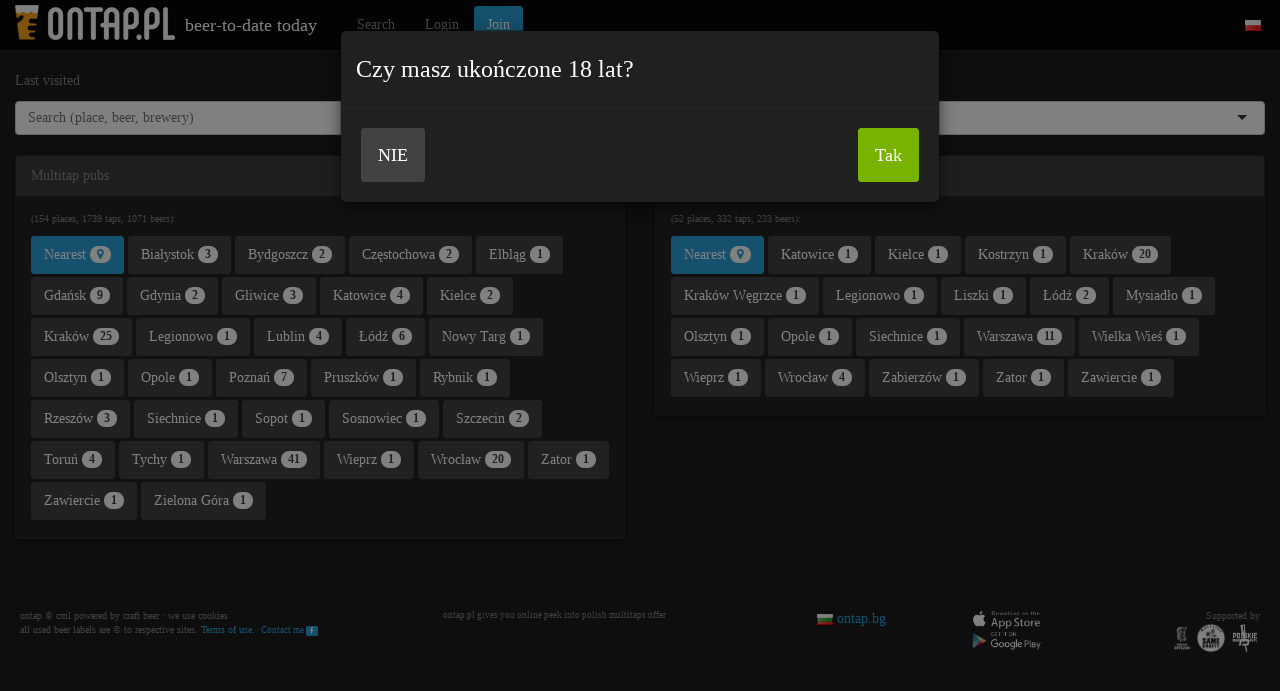

--- FILE ---
content_type: text/html; charset=UTF-8
request_url: https://ontap.pl/bielsko-biala/multitaps/?tags=happyhours,vegeterian,beerfridges,livemusic,brewpub
body_size: 7811
content:
<?xml version="1.0" encoding="UTF-8" ?><!DOCTYPE html PUBLIC "-//W3C//DTD XHTML 1.0 Transitional//EN" "http://www.w3.org/TR/xhtml1/DTD/xhtml1-transitional.dtd">
<html class="no-js" xmlns="http://www.w3.org/1999/xhtml" xml:lang="pl" lang="pl" dir="ltr">
	<head>

		

		<title>ontap.pl</title>
	   <meta http-equiv="Content-Type" content="text/html; charset=UTF-8" />
	   <meta charset="utf-8" />
		<meta http-equiv="X-UA-Compatible" content="IE=edge" />
	   <meta name="viewport" content="width=device-width, initial-scale=1.0" />	

	   <meta name="keywords" content="aktualna, oferta, current, taps, multitap, multitaps, craft, beer, ontap, warsaw, pubs, piwo, kranie , nearest, bialystok, bydgoszcz, czestochowa, elblag, gdansk, gdynia, gliwice, katowice, kielce, krakow, legionowo, lublin, lodz, nowy-targ, olsztyn, opole, poznan, pruszkow, rybnik, rzeszow, siechnice, sopot, sosnowiec, szczecin, torun, tychy, warszawa, wieprz, wroclaw, zator, zawiercie, zielona-gora  , Nearest, Białystok, Bydgoszcz, Częstochowa, Elbląg, Gdańsk, Gdynia, Gliwice, Katowice, Kielce, Kraków, Legionowo, Lublin, Łódź, Nowy Targ, Olsztyn, Opole, Poznań, Pruszków, Rybnik, Rzeszów, Siechnice, Sopot, Sosnowiec, Szczecin, Toruń, Tychy, Warszawa, Wieprz, Wrocław, Zator, Zawiercie, Zielona Góra, draft, lane" />
	   <meta name="description" content="Sprawdź w jednym miejscu jakie piwa rzemieślnicze leją się w Twoim mieście." />
	   <meta name="classification" content="Multitap pubs agregator" />
	   <meta name="author" content="cml" />		


	    <!-- Bootstrap -->
		 
		 	    <link href="/html/css/bootstrap.cyborg.min.css" rel="stylesheet" />
	    
		 
		 
		 		 
		 			
		 <link href="/html/css/font-awesome.min.css" rel="stylesheet" />
		 
 
		 		 
		

		

		 

		 		 
		 		 <meta property="og:title" content="ontap.pl" />
		 <meta property="og:site_name" content="ontap.pl - beer-to-date today"/>
		 <meta property="og:url" content="https://ontap.pl"/>				 
		 <meta property="og:image" content="https://ontap.pl/html/img/logo2022-og.png" />
		   		 

		 <!-- <link href="https://ontap.pl/html/css/bootstrap-combobox.css" rel="stylesheet" /> -->
		 <link href="https://ontap.pl/html/css/selectize.bootstrap3.css" rel="stylesheet" />
	    <!--[if lt IE 9]>
	      <script src="//oss.maxcdn.com/libs/html5shiv/3.7.0/html5shiv.js"></script>
	      <script src="//oss.maxcdn.com/libs/respond.js/1.4.2/respond.min.js"></script>
	    <![endif]-->
		




		<meta name="apple-mobile-web-app-capable" content="yes">
		<meta name="apple-mobile-web-app-status-bar-style" content="black">
		<link rel="apple-touch-startup-image" href="/html/img/logo2022-192.png">
		<link rel="apple-touch-icon" href="/html/img/logo2022-192.png"/>
		<link rel="apple-touch-icon-precomposed" sizes="128x128" href="/html/img/logo2022-192.png">
		
		
		<link rel="manifest" href="/manifest.json">
		<meta name="mobile-web-app-capable" content="yes">
		<link rel="shortcut icon" sizes="192x192" href="/html/img/logo2022-192.png">
		<link href="/html/img/logo2022-192.png" rel="icon"  type="image/png" />
			

		<script type="text/javascript" src="https://ontap.pl/html/js/func.js?20140301"></script> 


	    <!-- jQuery (necessary for Bootstrap's JavaScript plugins) -->
	    <script src="https://ontap.pl/html/js/jquery/jquery.min.js"></script>
	    <!-- Include all compiled plugins (below), or include individual files as needed -->
	    <script src="https://ontap.pl/html/js/bootstrap.min.js"></script>	

		 <!-- <script src="https://ontap.pl/html/js/jquery/bootstrap-combobox.js"></script> -->
		<script src="https://ontap.pl/html/js/jquery/selectize.min.js"></script>
		 
		 		 
		 <script src="https://ontap.pl/html/js/jquery/jqBootstrapValidation.js"></script>
		 
				 
		
		
		 
       		 
		 		 
		 <script type="text/javascript">	 
		      $(document).ready(function() {
				


					
 					 $("input.form-control,select.form-control,textarea.form-control").not("[type=submit]").jqBootstrapValidation();				
					
					$('input.cml_disable_after_submit:submit').click(function(){
						$('input.cml_disable_after_submit').attr("disabled", true);	
					});			
					
	  				
					
		      });
				


				

				
				$(function () { var a = $('a[href=' + location.hash + ']'); a && a.tab('show'); });
				
				$(function () {
  			     $('[data-toggle="popover"]').popover();	
				  $('[data-toggle="tooltip"]').tooltip({container:'body'});		
				});				
				
 			   			
				
				function mylocation( ret ) {
					$('#mylocation').modal('show');
					if ("geolocation" in navigator) {
					  navigator.geolocation.getCurrentPosition(
						function(position) {
						  //$.post( "user", { lat: position.coords.latitude, lng: position.coords.longitude, mode: "latlng" } );
						  location.replace('user?mode=latlng&lat='+position.coords.latitude+'&lng='+position.coords.longitude + '&ret=' + ret);
						},
						function() {alert('Location services (and share my location in browser) must be enabled to use this feature.'); $('#mylocation').modal('hide');},
						{ enableHighAccuracy: true, maximumAge: 100, timeout: 60000 }
						);
					}	else {
			      	alert('Location services (and share my location in browser) must be enabled to use this feature.');
						$('#mylocation').modal('hide');
			      }			
				}
				

				
			</script>	
		 

		
		<style>

		@media screen and (max-width: 450px) {
 	   .button-text {
   	     display: none;
    		}
		}

			.label-small {
				font-size: 9px;
				font-weight: normal;
			}
			
			.beer-availability { 
			
				margin-top:10px; padding-bottom:10px; background-image: linear-gradient(180deg, #222222, #171717); 			
			
			}
			
			ol.breadcrumb li {font-size: smaller;}
			
			.white {color:white;}
			.panel-gray {background-color:#333;}

			.turk { color: #33cccc; }

			.row-no-padding > [class*="col-"] {
			    padding-left: 3px !important;
			    padding-right: 3px !important;
			}
			
        .nav-tabs > li.active > a,
        .nav-tabs > li.active > a:hover,
        .nav-tabs > li.active > a:focus{
            background-color: #333333;  
        }			
		
			.btn-file {
			    position: relative;
			    overflow: hidden;
			}
			.btn-file input[type=file] {
			    position: absolute;
			    top: 0;
			    right: 0;
			    min-width: 100%;
			    min-height: 100%;
			    font-size: 100px;
			    text-align: right;
			    filter: alpha(opacity=0);
			    opacity: 0;
			    outline: none;
			    background: white;
			    cursor: inherit;
			    display: block;
			}		
			.cml_shadow {
				color:white; 
				/*text-shadow:2px 2px 2px black, -2px -2px 2px black, 2px -2px 2px black, -2px 2px 2px black, 4px 4px 4px black, -4px -4px 4px black, 4px -4px 4px black, -4px 4px 4px black;*/
				text-shadow: 0 2px 4px rgba(0,0,0,0.5);
				font-weight: bold;	

				
				
			}

			.img-responsive {
			    margin: 0 auto;
			}

			
			h4.cml_shadow, h4.cml_shadowfb, span.cml_shadow, span.cml_shadowfb {
		    display: table;
		    table-layout: fixed;
		    width: 85%;
		    white-space: nowrap;
			 padding: 0px;
			 margin: 0px;
				
			}
			span.cml_shadow, span.cml_shadowfb {
				width: 60%;
			}
			
			kbd {font-family: 				"Lucida Sans Unicode", "Bitstream Vera Sans", Verdana; font-size: smaller;}
			
			h4.cml_shadow span, h4.cml_shadowfb span, span.cml_shadow b, span.cml_shadowfb b  {
			    display: table-cell;
			    overflow: hidden;
				 padding: 5px 5px 5px 7px;
			    text-overflow: ellipsis;
			}
			
			
			
			.cml_shadowfb {
				color:white; 
				text-shadow: 0 2px 4px rgba(0,0,0,0.5);
				font-weight: bold;	

			}			
			
			h1,h2 {text-transform: uppercase;}
			h4 {text-transform: capitalize;font-size: 24px;}
			
			.beer_brewery_logo img, .panel {
			  -webkit-filter: drop-shadow(0 2px 4px rgba(0,0,0,0.5));
			  filter: drop-shadow(0 2px 4px rgba(0,0,0,0.5));			
			}

			body {
				background-color: #1c1c1c;
				color: #828282;
			}

			.panel-footer {
				overflow: hidden; text-overflow: ellipsis; white-space: nowrap;
			}

			
			/*
			.cml_semi:after {
			    content:"";
			    display:block;
			    position:fixed;
			    width:100%;
			    height:100%;
			    left:0;
			    top:0;
			    z-index:-1;
			    background-color: rgba(0, 0, 0, 0.2);
			}
			*/
			
				.cml_semi {position:relative;}
			
				.cml_semi .pad {
				    position:absolute;
				    width:100%; height:100%;
				    top:0; left:0;
				    background:rgba(0,0,0,0.4);
					 z-index:1;
				}	
				
				.cml_semi .padfb {
				    position:absolute;
				    width:100%; height:100%;
				    top:0; left:0;
				    background:rgba(255,255,255,0.2);
					 z-index:1;				    
				}					

				.cml_semi h4, .cml_semi span {z-index:10; position: relative;}


			
			b.brewery {color: #c6c6c6; font-size: 14px; font-weight: normal;}
			
			.cmlh {display:none;}
			
			.typeahead,
			.tt-query,
			.tt-hint {
			  width: 320px;

			  border: 2px solid #ccc;
			  -webkit-border-radius: 8px;
			     -moz-border-radius: 8px;
			          border-radius: 8px;
			  outline: none;
			}

			.typeahead {
			  background-color: #fff;
			}			

			.typeahead:focus {
			  border: 2px solid #0097cf;
			}
			.typeahead.empty {
			  border: 2px solid red;
			}
			.tt-query {
			  -webkit-box-shadow: inset 0 1px 1px rgba(0, 0, 0, 0.075);
			     -moz-box-shadow: inset 0 1px 1px rgba(0, 0, 0, 0.075);
			          box-shadow: inset 0 1px 1px rgba(0, 0, 0, 0.075);
			}

			.tt-hint {
			  color: #999;
			  width: 320px;
			}

			.tt-dropdown-menu {
			  width: 320px;
			  margin-top: 0px;
			  padding: 8px 0;
			  background-color: #fff;
			  border: 1px solid #ccc;
			  border: 1px solid rgba(0, 0, 0, 0.2);

			}

			.tt-suggestion {
			  padding: 3px 20px;

			}

			.tt-suggestion.tt-cursor {
			  color: gray;
			  background-color: #0097cf;

			}

			.tt-suggestion p {
			  margin: 0;
			} 

			.typeahead {
			  width: 405px;
			}
			
			.typeahead li a,.typeahead li a * {
			  color: gray;			
			}

			
		.selectize-control.combo_beer .selectize-dropdown > div {
			border-bottom: 1px solid rgba(0,0,0,0.05);
		}

		.selectize-control.combo_beer .selectize-dropdown .ac_beer_brewery {
			font-weight: bold;
			margin-right: 5px;
		}
		.selectize-control.combo_beer .selectize-dropdown .ac_beer {
			display: block;
		}
		.selectize-control.combo_beer .selectize-dropdown .ac_beer_style {
			font-size: 12px;
			display: block;
			color: #a0a0a0;
			white-space: nowrap;
			width: 100%;
			text-overflow: ellipsis;
			overflow: hidden;
		}


		.badge {font-size: smaller;}
		.btn {font-weight: bold;}

		.alert .btn {text-decoration: none;}
	

			#map {
			  width: 100%;
			  height: 500px;
			  border: 1px solid #DDD;
			}		
		
			.cml_underline {text-decoration:underline;}
			.red {color:red;}
			.text-smaller {font-size: smaller;}
			.w400 {width:400px;}
			.w600 {width:600px;}			
			.w120 {width:120px;}
			.w50p {width:50%;}			
			.w30p {width:30%;}						
			.w110 {width:110px;}			
			.cml_floatleft_space {margin-left: 10px;}			
			.green {color:green;}		
			.seled {color:#77b300;}

			.cml_stick_header th {background-color: white;}
			.cml_parent_checked {background-color: yellow;}
			.cml_monospace {font-family:monospace; font-size: 10px; line-height: normal;}
			.cml_horizontal th {text-align:right; width: 40%;}
			.cml_button_input { position: relative; }
			.cml_button_input input {
			    position: absolute;
			    right: 0;
			    bottom: 0;
			    top: 0;
			    cursor: pointer;
			    opacity: 0;
			    font-size: 40px;
			}
			* textarea.form-control {font-size: smaller;}
			
			*,h1, h2, h3, h4, h5, h6, .h1, .h2, .h3, .h4, .h5, .h6 {font-family: 				"Lucida Sans Unicode", "Bitstream Vera Sans", Verdana;}
			
			.footer p {font-size: 11px;}
			
				.panel, .btn {
				  -webkit-border-radius: 3px !important;
				     -moz-border-radius: 3px !important;
				          border-radius: 3px !important;
				}		
				
			.btn {font-weight: normal;}	
			
				
			
		</style>
	</head>
	<body>
	
  
<nav class="navbar navbar-default navbar-static-top" role="navigation">
  <div class="container-fluid">
    <!-- Brand and toggle get grouped for better mobile display -->
    <div class="navbar-header">
      <button type="button" class="navbar-toggle" data-toggle="collapse" data-target="#bs-example-navbar-collapse-1">
        <span class="sr-only">Toggle navigation</span>
        <span class="icon-bar"></span>
        <span class="icon-bar"></span>
        <span class="icon-bar"></span>
      </button>

		<a class="navbar-left" href="https://ontap.pl"  ><img alt="Logo" src="https://ontap.pl/html/img/logo2022-navbar2.png" ></a>
		<a class="navbar-brand" href="https://ontap.pl" >&nbsp;&nbsp;beer-to-date today&nbsp;&nbsp;</a>
    </div>

    <!-- Collect the nav links, forms, and other content for toggling -->
	     <div class="collapse navbar-collapse" id="bs-example-navbar-collapse-1">
      <ul class="nav navbar-nav">
		
		  			
		  	
			
		  
		  <li><a href="https://ontap.pl/beer?mode=filter">Search</a></li>	
			
				      		<li><a href="https://ontap.pl/?mode=login">Login</a></li>

				

			
	
			<li><button class="btn navbar-btn btn-primary" onclick="window.location.assign('//ontap.pl/user?mode=join')">Join</button></li>


      </ul>

	  
		
		<ul class="nav navbar-nav navbar-right" >
		
		

									<li><a href="//ontap.pl/?mode=setup&lang=polski"><img src="/html/img/flags/pl.gif" alt="Przełącz serwis na język polski" />&nbsp;</a></li>
							
				



												
	

		</ul>


    </div><!-- /.navbar-collapse -->
	   </div><!-- /.container-fluid -->
</nav>
 

<div class="container-fluid">


 <noscript><div data-alert class="alert-box warning radius">Proszę włączyć javascript w przeglądarce. W innym przypadku strona nie będzie działała poprawnie.</div></noscript> 
				
		        <div class='modal fade' id="over18">
            <div class='modal-dialog'>
                <div class='modal-content'>
                    <div class='modal-header'><h4 style="text-transform:none;">Czy masz ukończone 18 lat?</h4></div>
                    <!-- / modal-header -->
                    <div class='modal-body'>

                        <button onclick="location.href='https://google.com'" class="btn btn-lg btn-default">NIE</button>								
                        <button onclick="location.href='?mode=over18'" class="btn btn-lg btn-success pull-right">Tak</button>
																
                    </div>

                </div>
                <!-- / modal-content -->
          </div>
          <!--/ modal-dialog -->
        </div>
			
		  <script type="text/javascript">

			  $('#over18').modal({ keyboard: false, backdrop: 'static', show: true });
	     </script>
        <!-- / modal -->
				
        <div class='modal fade' id="mylocation">
            <div class='modal-dialog'>
                <div class='modal-content'>
                    <div class='modal-header'><h4 style="text-transform:none;">Acquire my location</h4></div>
                    <!-- / modal-header -->
                    <div class='modal-body'>

                        <p>Please wait<span id="wait">.</span></p>
																
                    </div>

                </div>
                <!-- / modal-content -->
          </div>
          <!--/ modal-dialog -->
        </div>
			
		  <script type="text/javascript">

			  $('#mylocation').modal({ keyboard: false, backdrop: 'static', show: false });
				
				var dots = window.setInterval( function() {
				    var wait = document.getElementById("wait");
				    if ( wait.innerHTML.length > 3 ) 
				        wait.innerHTML = "";
				    else 
				        wait.innerHTML += ".";
				    }, 200);				
	     </script>
        <!-- / modal -->		
		

				
				
				


		
	
		

		
							<p>Last visited</p>
					<div class="row">
						
					</div>

							

				<form>
					<select placeholder="Search (place, beer, brewery)" id="combo" class="form-control combo_beer" onchange="submit(this)" name="combo" ></select>
					<input type="hidden" name="city" value="" />
					<input type="hidden" name="type" value="1" />
					<input type="hidden" name="mode" value="redirect" />
				</form>
				
				<script type="text/javascript">


				$('#combo').selectize({
					valueField: 'id',
					labelField: 'name',
					searchField: 'name',
					loadThrottle: 100,
					options: [],
										render: {
						option: function(item, escape) {
							return '<div>' +
								'<span class="ac_beer">' +
									'<span class="ac_beer_name">' + escape(item.name) + '</span> ' +
								'</span>' +
								'<span class="ac_beer_style">' + escape(item.type) + '</span>' +

							'</div>';
						}
					},

					load: function(query, callback) {
						if (!query.length) return callback();
						$.ajax({
							url: 'https://ontap.pl/api?mode=search&combo=' + encodeURIComponent(query) + '&city=&type=1&lat=&lng=&sid=',
							type: 'GET',
							error: function() {
								callback();
							},
							success: function(res) {
								callback(res);
							}
						});
					}
				});
				</script>		
				

		
		
				<div style="margin-top:20px;"></div>
		

			<div class="row">			
			<div class="col-sm-6">
				
				<div class="panel panel-default">
				   <div class="panel-heading">Multitap pubs</div>						

					<div class="panel-body">
					<p style="color:gray;font-size: 10px;">(154 places, 1739 taps, 1071 beers):</p>
					<button type="button" onclick="mylocation('aHR0cHM6Ly9vbnRhcC5wbC8_Y2l0eT1uZWFyZXN0JnR5cGU9MQ==')" class="btn btn-primary " style="margin-bottom: 3px;">Nearest <div class="badge" ><i class="fa fa-map-marker"></i></div></button>

					
								<a href="https://ontap.pl/bialystok/multitaps"  class="btn btn-default" style="margin-bottom: 3px;">
									Białystok <div class="badge">3</div>
								</a>

					
								<a href="https://ontap.pl/bydgoszcz/multitaps"  class="btn btn-default" style="margin-bottom: 3px;">
									Bydgoszcz <div class="badge">2</div>
								</a>

					
								<a href="https://ontap.pl/czestochowa/multitaps"  class="btn btn-default" style="margin-bottom: 3px;">
									Częstochowa <div class="badge">2</div>
								</a>

					
								<a href="https://ontap.pl/elblag/multitaps"  class="btn btn-default" style="margin-bottom: 3px;">
									Elbląg <div class="badge">1</div>
								</a>

					
								<a href="https://ontap.pl/gdansk/multitaps"  class="btn btn-default" style="margin-bottom: 3px;">
									Gdańsk <div class="badge">9</div>
								</a>

					
								<a href="https://ontap.pl/gdynia/multitaps"  class="btn btn-default" style="margin-bottom: 3px;">
									Gdynia <div class="badge">2</div>
								</a>

					
								<a href="https://ontap.pl/gliwice/multitaps"  class="btn btn-default" style="margin-bottom: 3px;">
									Gliwice <div class="badge">3</div>
								</a>

					
								<a href="https://ontap.pl/katowice/multitaps"  class="btn btn-default" style="margin-bottom: 3px;">
									Katowice <div class="badge">4</div>
								</a>

					
								<a href="https://ontap.pl/kielce/multitaps"  class="btn btn-default" style="margin-bottom: 3px;">
									Kielce <div class="badge">2</div>
								</a>

					
								<a href="https://ontap.pl/krakow/multitaps"  class="btn btn-default" style="margin-bottom: 3px;">
									Kraków <div class="badge">25</div>
								</a>

					
								<a href="https://ontap.pl/legionowo/multitaps"  class="btn btn-default" style="margin-bottom: 3px;">
									Legionowo <div class="badge">1</div>
								</a>

					
								<a href="https://ontap.pl/lublin/multitaps"  class="btn btn-default" style="margin-bottom: 3px;">
									Lublin <div class="badge">4</div>
								</a>

					
								<a href="https://ontap.pl/lodz/multitaps"  class="btn btn-default" style="margin-bottom: 3px;">
									Łódź <div class="badge">6</div>
								</a>

					
								<a href="https://ontap.pl/nowy-targ/multitaps"  class="btn btn-default" style="margin-bottom: 3px;">
									Nowy Targ <div class="badge">1</div>
								</a>

					
								<a href="https://ontap.pl/olsztyn/multitaps"  class="btn btn-default" style="margin-bottom: 3px;">
									Olsztyn <div class="badge">1</div>
								</a>

					
								<a href="https://ontap.pl/opole/multitaps"  class="btn btn-default" style="margin-bottom: 3px;">
									Opole <div class="badge">1</div>
								</a>

					
								<a href="https://ontap.pl/poznan/multitaps"  class="btn btn-default" style="margin-bottom: 3px;">
									Poznań <div class="badge">7</div>
								</a>

					
								<a href="https://ontap.pl/pruszkow/multitaps"  class="btn btn-default" style="margin-bottom: 3px;">
									Pruszków <div class="badge">1</div>
								</a>

					
								<a href="https://ontap.pl/rybnik/multitaps"  class="btn btn-default" style="margin-bottom: 3px;">
									Rybnik <div class="badge">1</div>
								</a>

					
								<a href="https://ontap.pl/rzeszow/multitaps"  class="btn btn-default" style="margin-bottom: 3px;">
									Rzeszów <div class="badge">3</div>
								</a>

					
								<a href="https://ontap.pl/siechnice/multitaps"  class="btn btn-default" style="margin-bottom: 3px;">
									Siechnice <div class="badge">1</div>
								</a>

					
								<a href="https://ontap.pl/sopot/multitaps"  class="btn btn-default" style="margin-bottom: 3px;">
									Sopot <div class="badge">1</div>
								</a>

					
								<a href="https://ontap.pl/sosnowiec/multitaps"  class="btn btn-default" style="margin-bottom: 3px;">
									Sosnowiec <div class="badge">1</div>
								</a>

					
								<a href="https://ontap.pl/szczecin/multitaps"  class="btn btn-default" style="margin-bottom: 3px;">
									Szczecin <div class="badge">2</div>
								</a>

					
								<a href="https://ontap.pl/torun/multitaps"  class="btn btn-default" style="margin-bottom: 3px;">
									Toruń <div class="badge">4</div>
								</a>

					
								<a href="https://ontap.pl/tychy/multitaps"  class="btn btn-default" style="margin-bottom: 3px;">
									Tychy <div class="badge">1</div>
								</a>

					
								<a href="https://ontap.pl/warszawa/multitaps"  class="btn btn-default" style="margin-bottom: 3px;">
									Warszawa <div class="badge">41</div>
								</a>

					
								<a href="https://ontap.pl/wieprz/multitaps"  class="btn btn-default" style="margin-bottom: 3px;">
									Wieprz <div class="badge">1</div>
								</a>

					
								<a href="https://ontap.pl/wroclaw/multitaps"  class="btn btn-default" style="margin-bottom: 3px;">
									Wrocław <div class="badge">20</div>
								</a>

					
								<a href="https://ontap.pl/zator/multitaps"  class="btn btn-default" style="margin-bottom: 3px;">
									Zator <div class="badge">1</div>
								</a>

					
								<a href="https://ontap.pl/zawiercie/multitaps"  class="btn btn-default" style="margin-bottom: 3px;">
									Zawiercie <div class="badge">1</div>
								</a>

					
								<a href="https://ontap.pl/zielona-gora/multitaps"  class="btn btn-default" style="margin-bottom: 3px;">
									Zielona Góra <div class="badge">1</div>
								</a>

					
					</div>
				</div>


			</div>	
			<div class="col-sm-6">
				
				<div class="panel panel-default">
					<div class="panel-heading">Beer shops</div>
				
					<div class="panel-body">
					<p style="color:gray;font-size: 10px;">(52 places, 332 taps, 233 beers):</p>
					<button type="button" onclick="mylocation('aHR0cHM6Ly9vbnRhcC5wbC8_Y2l0eT1uZWFyZXN0JnR5cGU9Mg==')" class="btn btn-primary" style="margin-bottom: 3px;">Nearest <div class="badge" ><i class="fa fa-map-marker"></i></div></button>				

					

								<a href="https://ontap.pl/katowice/beershops" class="btn btn-default" style="margin-bottom: 3px;">

									Katowice <div class="badge">1</div>
								</a>


					

								<a href="https://ontap.pl/kielce/beershops" class="btn btn-default" style="margin-bottom: 3px;">

									Kielce <div class="badge">1</div>
								</a>


					

								<a href="https://ontap.pl/kostrzyn/beershops" class="btn btn-default" style="margin-bottom: 3px;">

									Kostrzyn <div class="badge">1</div>
								</a>


					

								<a href="https://ontap.pl/krakow/beershops" class="btn btn-default" style="margin-bottom: 3px;">

									Kraków <div class="badge">20</div>
								</a>


					

								<a href="https://ontap.pl/krakow-wegrzce/beershops" class="btn btn-default" style="margin-bottom: 3px;">

									Kraków Węgrzce <div class="badge">1</div>
								</a>


					

								<a href="https://ontap.pl/legionowo/beershops" class="btn btn-default" style="margin-bottom: 3px;">

									Legionowo <div class="badge">1</div>
								</a>


					

								<a href="https://ontap.pl/liszki/beershops" class="btn btn-default" style="margin-bottom: 3px;">

									Liszki <div class="badge">1</div>
								</a>


					

								<a href="https://ontap.pl/lodz/beershops" class="btn btn-default" style="margin-bottom: 3px;">

									Łódź <div class="badge">2</div>
								</a>


					

								<a href="https://ontap.pl/mysiadlo/beershops" class="btn btn-default" style="margin-bottom: 3px;">

									Mysiadło <div class="badge">1</div>
								</a>


					

								<a href="https://ontap.pl/olsztyn/beershops" class="btn btn-default" style="margin-bottom: 3px;">

									Olsztyn <div class="badge">1</div>
								</a>


					

								<a href="https://ontap.pl/opole/beershops" class="btn btn-default" style="margin-bottom: 3px;">

									Opole <div class="badge">1</div>
								</a>


					

								<a href="https://ontap.pl/siechnice/beershops" class="btn btn-default" style="margin-bottom: 3px;">

									Siechnice <div class="badge">1</div>
								</a>


					

								<a href="https://ontap.pl/warszawa/beershops" class="btn btn-default" style="margin-bottom: 3px;">

									Warszawa <div class="badge">11</div>
								</a>


					

								<a href="https://ontap.pl/wielka-wies/beershops" class="btn btn-default" style="margin-bottom: 3px;">

									Wielka Wieś <div class="badge">1</div>
								</a>


					

								<a href="https://ontap.pl/wieprz/beershops" class="btn btn-default" style="margin-bottom: 3px;">

									Wieprz <div class="badge">1</div>
								</a>


					

								<a href="https://ontap.pl/wroclaw/beershops" class="btn btn-default" style="margin-bottom: 3px;">

									Wrocław <div class="badge">4</div>
								</a>


					

								<a href="https://ontap.pl/zabierzow/beershops" class="btn btn-default" style="margin-bottom: 3px;">

									Zabierzów <div class="badge">1</div>
								</a>


					

								<a href="https://ontap.pl/zator/beershops" class="btn btn-default" style="margin-bottom: 3px;">

									Zator <div class="badge">1</div>
								</a>


					

								<a href="https://ontap.pl/zawiercie/beershops" class="btn btn-default" style="margin-bottom: 3px;">

									Zawiercie <div class="badge">1</div>
								</a>


									
					
					</div>
				</div>

			
			</div>
			</div>

		
			 		
			
</div><!-- /content open html -->				

		<div  style="margin-top:30px;padding: 20px; margin-bottom: 50px;">
		<div class="row">
			<div class="col-sm-4 col-md-4 text-left" style="font-size: 9px;">
				<span style="font-size: 10px;">ontap &copy cml powered by craft beer &middot; we use cookies<br/>all used beer labels are &copy; to respective sites. <a href="https://translate.google.pl/translate?hl=pl&sl=auto&tl=en&u=https%3A%2F%2Fontap.pl%2Findex%3Fmode%3Dterms">Terms of use.</a></span> &middot; <a href="https://kodenite.com/help/3639214954">Contact me</a> </span> 
				<a href="https://www.facebook.com/ontappl" ><span class="label label-primary"><i class="fa fa-facebook"></i></span></a>
			</div>
			
			<div class="col-sm-3 col-md-3 text-left" style="font-size: 9px;">
				ontap.pl gives you online peek into polish multitaps offer			</div>
			
			<div class="col-sm-2 col-md-2 text-center">
				<a href="http://ontap.bg" target="_blank"><img src="/html/img/flags/bg.gif" /> ontap.bg</a>
			</div>			
			
			<div class="col-sm-1 col-md-1">
				<a href="https://itunes.apple.com/pl/app/ontap-craft-beers-places-in/id1187665662?mt=8"><img style="width:70px;" src="/html/img/app-store-badge.png" /></a><br/>
				<a href="https://play.google.com/store/apps/details?id=michaldrabik.ontap2"><img style="width:70px;" src="/html/img/gplay-badge.png" /></a>			
			</div>
			<div class="col-sm-2 col-md-2 text-right">
			
				<span style="font-size: 10px;">Supported by</span><br/>
				<a href="http://artezan.pl" target="_blank"><img style="width:20px;" src="https://ontap.pl/html/img/arte_logo-01.png"  /></a>				
				<a href="https://www.facebook.com/samekrafty" target="_blank"><img style="width:30px;" src="https://ontap.pl/html/img/09c34975be88e9354c423008ac04a667.png"  /></a>
				<a href="http://polskieminibrowary.pl" target="_blank"><img style="width:30px;" src="https://ontap.pl/html/img/6.png"  /></a>
				
				
			</div>			
		</div>


	</div>
		
		<div class="hidden-lg well well-sm">
		<span class="label label-info"><i class="fa fa-lightbulb-o"></i></span> Add ontap.pl as mobile app. Click on browser's "Options" &raquo; "Add to homescreen"	</div>
		





<script>
  (function(i,s,o,g,r,a,m){i['GoogleAnalyticsObject']=r;i[r]=i[r]||function(){
  (i[r].q=i[r].q||[]).push(arguments)},i[r].l=1*new Date();a=s.createElement(o),
  m=s.getElementsByTagName(o)[0];a.async=1;a.src=g;m.parentNode.insertBefore(a,m)
  })(window,document,'script','//www.google-analytics.com/analytics.js','ga');

  ga('create', 'UA-696446-40', 'auto');
  ga('send', 'pageview');
	
  		
	
  	

  	
  		
	

</script>

<!-- Google tag (gtag.js) -->
		<script async src="https://www.googletagmanager.com/gtag/js?id=G-2XJQ1NN1NS"></script>
		<script>
		  window.dataLayer = window.dataLayer || [];
		  function gtag(){dataLayer.push(arguments);}
		  gtag('js', new Date());

		  gtag('config', 'G-2XJQ1NN1NS');

  		
	
  	

  	
  			  
		</script>
<script defer src="https://static.cloudflareinsights.com/beacon.min.js/vcd15cbe7772f49c399c6a5babf22c1241717689176015" integrity="sha512-ZpsOmlRQV6y907TI0dKBHq9Md29nnaEIPlkf84rnaERnq6zvWvPUqr2ft8M1aS28oN72PdrCzSjY4U6VaAw1EQ==" data-cf-beacon='{"version":"2024.11.0","token":"d9ceea63dd274dda866d31ea6b04b1a6","r":1,"server_timing":{"name":{"cfCacheStatus":true,"cfEdge":true,"cfExtPri":true,"cfL4":true,"cfOrigin":true,"cfSpeedBrain":true},"location_startswith":null}}' crossorigin="anonymous"></script>
</body>
</html>
